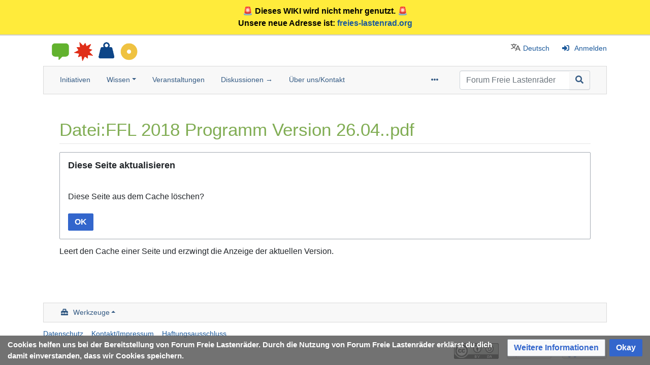

--- FILE ---
content_type: text/html; charset=UTF-8
request_url: https://dein-lastenrad.de/index.php?title=Datei:FFL_2018_Programm_Version_26.04..pdf&action=purge
body_size: 5840
content:
<!DOCTYPE html>
<html class="client-nojs" lang="de" dir="ltr">
<head>
<meta charset="UTF-8"/>
<title>Datei:FFL 2018 Programm Version 26.04..pdf – Forum Freie Lastenräder</title>
<script>document.documentElement.className="client-js";RLCONF={"wgBreakFrames":false,"wgSeparatorTransformTable":[",\t.",".\t,"],"wgDigitTransformTable":["",""],"wgDefaultDateFormat":"dmy","wgMonthNames":["","Januar","Februar","März","April","Mai","Juni","Juli","August","September","Oktober","November","Dezember"],"wgRequestId":"09df3129519e38b06ab53b5b","wgCSPNonce":false,"wgCanonicalNamespace":"File","wgCanonicalSpecialPageName":false,"wgNamespaceNumber":6,"wgPageName":"Datei:FFL_2018_Programm_Version_26.04..pdf","wgTitle":"FFL 2018 Programm Version 26.04..pdf","wgCurRevisionId":5405,"wgRevisionId":0,"wgArticleId":722,"wgIsArticle":false,"wgIsRedirect":false,"wgAction":"purge","wgUserName":null,"wgUserGroups":["*"],"wgCategories":[],"wgPageContentLanguage":"de","wgPageContentModel":"wikitext","wgRelevantPageName":"Datei:FFL_2018_Programm_Version_26.04..pdf","wgRelevantArticleId":722,"wgIsProbablyEditable":false,"wgRelevantPageIsProbablyEditable":false,"wgRestrictionEdit":[],"wgRestrictionMove":[],"wgRestrictionUpload":[],"wgPageFormsTargetName":null,"wgPageFormsAutocompleteValues":[],"wgPageFormsAutocompleteOnAllChars":false,"wgPageFormsFieldProperties":[],"wgPageFormsCargoFields":[],"wgPageFormsDependentFields":[],"wgPageFormsCalendarValues":[],"wgPageFormsCalendarParams":[],"wgPageFormsCalendarHTML":null,"wgPageFormsGridValues":[],"wgPageFormsGridParams":[],"wgPageFormsContLangYes":null,"wgPageFormsContLangNo":null,"wgPageFormsContLangMonths":[],"wgPageFormsHeightForMinimizingInstances":800,"wgPageFormsShowOnSelect":[],"wgPageFormsScriptPath":"/extensions/PageForms","edgValues":null,"wgPageFormsEDSettings":null,"wgAmericanDates":false,"egMapsScriptPath":"/extensions/Maps/","egMapsDebugJS":false,"egMapsAvailableServices":["leaflet","googlemaps3"],"egMapsLeafletLayersApiKeys":{"MapBox":"","MapQuestOpen":"","Thunderforest":"","GeoportailFrance":""},"srfFilteredConfig":null,"wgULSAcceptLanguageList":[],"wgULSCurrentAutonym":"Deutsch","wgULSPosition":"personal","wgULSisCompactLinksEnabled":true};
RLSTATE={"site.styles":"ready","user.styles":"ready","user":"ready","user.options":"loading","oojs-ui-core.styles":"ready","oojs-ui.styles.indicators":"ready","mediawiki.widgets.styles":"ready","oojs-ui-core.icons":"ready","mediawiki.htmlform.ooui.styles":"ready","mediawiki.htmlform.styles":"ready","mediawiki.ui.button":"ready","skins.chameleon":"ready","zzz.ext.bootstrap.styles":"ready","ext.smw.style":"ready","ext.smw.tooltip.styles":"ready","ext.srf.styles":"ready","ext.CookieWarning.styles":"ready","ext.embedVideo.styles":"ready","ext.uls.pt":"ready"};RLPAGEMODULES=["mediawiki.htmlform","site","mediawiki.page.ready","ext.CookieWarning","ext.embedVideo.overlay","ext.uls.compactlinks","ext.uls.interface","ext.bootstrap.scripts","ext.smw.purge"];</script>
<script>(RLQ=window.RLQ||[]).push(function(){mw.loader.implement("user.options@12s5i",function($,jQuery,require,module){mw.user.tokens.set({"patrolToken":"+\\","watchToken":"+\\","csrfToken":"+\\"});});});</script>
<link rel="stylesheet" href="/load.php?lang=de&amp;modules=ext.CookieWarning.styles%7Cext.embedVideo.styles%7Cext.smw.style%7Cext.smw.tooltip.styles%7Cext.srf.styles%7Cext.uls.pt%7Cmediawiki.htmlform.ooui.styles%7Cmediawiki.htmlform.styles%7Cmediawiki.ui.button%7Cmediawiki.widgets.styles%7Coojs-ui-core.icons%2Cstyles%7Coojs-ui.styles.indicators%7Cskins.chameleon%7Czzz.ext.bootstrap.styles&amp;only=styles&amp;skin=chameleon"/>
<script async="" src="/load.php?lang=de&amp;modules=startup&amp;only=scripts&amp;raw=1&amp;skin=chameleon"></script>
<meta name="ResourceLoaderDynamicStyles" content=""/>
<link rel="stylesheet" href="/load.php?lang=de&amp;modules=site.styles&amp;only=styles&amp;skin=chameleon"/>
<meta name="generator" content="MediaWiki 1.39.15"/>
<meta name="robots" content="noindex,nofollow"/>
<meta name="format-detection" content="telephone=no"/>
<meta name="viewport" content="width=1000"/>
<meta name="viewport" content="width=device-width, initial-scale=1, shrink-to-fit=no"/>
<link rel="alternate" type="application/rdf+xml" title="Datei:FFL 2018 Programm Version 26.04..pdf" href="/index.php?title=Spezial:RDF_exportieren/Datei:FFL_2018_Programm_Version_26.04..pdf&amp;xmlmime=rdf"/>
<link rel="icon" href="/favicon.ico"/>
<link rel="search" type="application/opensearchdescription+xml" href="/opensearch_desc.php" title="Forum Freie Lastenräder (de)"/>
<link rel="EditURI" type="application/rsd+xml" href="https://dein-lastenrad.de/api.php?action=rsd"/>
<link rel="license" href="https://creativecommons.org/licenses/by-sa/4.0/"/>
</head>
<body class="mediawiki ltr sitedir-ltr mw-hide-empty-elt ns-6 ns-subject page-Datei_FFL_2018_Programm_Version_26_04_pdf rootpage-Datei_FFL_2018_Programm_Version_26_04_pdf layout-layout skin-chameleon action-purge">
	<div class="flex-fill container">
		<div class="row">
			<div class="flex-grow-0 col">
				<!-- logo and main page link -->
				<div id="p-logo" class="p-logo" role="banner">
					<a href="/wiki/Spezial:MyLanguage/Willkommen_beim_Forum_Freie_Lastenr%C3%A4der" title="Hauptseite"><img src="https://dein-lastenrad.de/commons-cargobikes-config/logo.png" alt="Forum Freie Lastenräder"/></a>
				</div>
			</div>
			<div class="ml-auto col-12 col-cmln col">
				<div class="row">
					<div class="col">
						<!-- personal tools -->
						<div class="p-personal pull-right" id="p-personal" >
							<ul class="p-personal-tools" >
								<li id="pt-uls" class="mw-list-item active"><a class="uls-trigger pt-uls" href="#">Deutsch</a></li>
								<li id="pt-login" class="mw-list-item"><a href="/index.php?title=Spezial:Anmelden&amp;returnto=Datei%3AFFL+2018+Programm+Version+26.04..pdf&amp;returntoquery=action%3Dpurge" title="Sich anzumelden wird gerne gesehen, ist jedoch nicht zwingend erforderlich. [o]" accesskey="o" class="pt-login">Anmelden</a></li>
							</ul>
						</div>

					</div>
				</div>
			</div>
		</div>
		<div class="row">
			<div class="col">
				<!-- navigation bar -->
				<nav class="p-navbar collapsible mb-3 mt-2 mt-cmln-0" role="navigation" id="mw-navigation">
					<button type="button" class="navbar-toggler" data-toggle="collapse" data-target="#i9bbiif1hw"></button>
					<div class="collapse navbar-collapse i9bbiif1hw" id="i9bbiif1hw">
						<div class="navbar-nav">
							<!-- nav1 -->
							<div id="n-Initiativen" class="mw-list-item"><a href="/wiki/Spezial:Meine_Sprache/Bestehende_Initiativen_freier_Lastenr%C3%A4der" class="nav-link n-Initiativen">Initiativen</a></div>
							<!-- Wissen -->
							<div class="nav-item dropdown p-Wissen-dropdown">
								<a href="#" class="nav-link dropdown-toggle p-Wissen-toggle" data-toggle="dropdown" data-boundary="viewport">Wissen</a>
								<div class="dropdown-menu p-Wissen" id="p-Wissen">
									<div id="n-Freie-Lastenräder" class="mw-list-item"><a href="/wiki/Spezial:Meine_Sprache/Freie_Lastenr%C3%A4der" class="nav-link n-Freie-Lastenräder">Freie Lastenräder</a></div>
									<div id="n-Handbuch" class="mw-list-item"><a href="/wiki/Spezial:Meine_Sprache/Handbuch_zum_Start_eines_freien_Lastenrads" class="nav-link n-Handbuch">Handbuch</a></div>
									<div id="n-Presse-&amp;-Medien" class="mw-list-item"><a href="/wiki/Spezial:Meine_Sprache/Presse_%26_Medien" class="nav-link n-Presse-&amp;-Medien">Presse &amp; Medien</a></div>
									<div id="n-Galerie" class="mw-list-item"><a href="/wiki/Kategorie:Galerie" class="nav-link n-Galerie">Galerie</a></div>
									<div id="n-Auswertungen" class="mw-list-item"><a href="/wiki/Spezial:Meine_Sprache/Auswertungen" class="nav-link n-Auswertungen">Auswertungen</a></div>
									<div id="n-CommonsBooking" class="mw-list-item"><a href="/wiki/Spezial:Meine_Sprache/Commons_Booking_Software" class="nav-link n-CommonsBooking">CommonsBooking</a></div>
									<div id="n-Übersetzungen" class="mw-list-item"><a href="/wiki/Spezial:Meine_Sprache/%C3%9Cbersetzungen" class="nav-link n-Übersetzungen">Übersetzungen</a></div>
									<div id="n-Mailingliste" class="mw-list-item"><a href="/wiki/Spezial:Meine_Sprache/Mailingliste" class="nav-link n-Mailingliste">Mailingliste</a></div>
								</div>
							</div>
							<!-- etc -->
							<div id="n-Veranstaltungen" class="mw-list-item"><a href="/wiki/Spezial:Meine_Sprache/Veranstaltungen" class="nav-link n-Veranstaltungen">Veranstaltungen</a></div>
							<div id="n-Diskussionen-→" class="mw-list-item"><a href="http://community.dein-lastenrad.de" rel="nofollow" class="nav-link n-Diskussionen-→">Diskussionen →</a></div>
							<div id="n-Über-uns/Kontakt" class="mw-list-item"><a href="/wiki/Spezial:Meine_Sprache/Dein_Lastenrad:%C3%9Cber_Forum_Freie_Lastenr%C3%A4der" class="nav-link n-Über-uns/Kontakt">Über uns/Kontakt</a></div>
						</div>
						<div class="navbar-nav right">
							<!-- page tools -->
							<div class="navbar-tools navbar-nav">
								<div class="navbar-tool dropdown">
									<a data-toggle="dropdown" data-boundary="viewport" class="navbar-more-tools" href="#" title="Seitenwerkzeuge"></a>
									<!-- Content navigation -->
									<div class="navbar-pagetools dropdown-menu p-contentnavigation" id="p-contentnavigation">
										<!-- namespaces -->
										<div id="ca-nstab-image" class="selected mw-list-item"><a href="/wiki/Datei:FFL_2018_Programm_Version_26.04..pdf" title="Dateiseite anzeigen [c]" accesskey="c" class="selected ca-nstab-image">Datei</a></div>
										<div id="ca-talk" class="new mw-list-item"><a href="/index.php?title=Datei_Diskussion:FFL_2018_Programm_Version_26.04..pdf&amp;action=edit&amp;redlink=1" rel="discussion" title="Diskussion zum Seiteninhalt (Seite nicht vorhanden) [t]" accesskey="t" class="new ca-talk">Diskussion</a></div>
										<!-- views -->
										<div id="ca-viewsource" class="mw-list-item"><a href="/index.php?title=Datei:FFL_2018_Programm_Version_26.04..pdf&amp;action=edit" title="Diese Seite ist geschützt. Ihr Quelltext kann dennoch angesehen und kopiert werden. [e]" accesskey="e" class="ca-viewsource">Quelltext anzeigen</a></div>
										<div id="ca-history" class="mw-list-item"><a href="/index.php?title=Datei:FFL_2018_Programm_Version_26.04..pdf&amp;action=history" title="Frühere Versionen dieser Seite listen [h]" accesskey="h" class="ca-history">Versionsgeschichte</a></div>
										<!-- actions -->
										<div id="ca-purge" class="is-disabled mw-list-item"><a href="/index.php?title=Datei:FFL_2018_Programm_Version_26.04..pdf&amp;action=purge" class="is-disabled ca-purge">Neu laden</a></div>
									</div>
								</div>
							</div>
							<!-- search form -->
							<div  id="p-search" class="p-search pull-right navbar-form" role="search"  >
								<form  id="searchform" class="mw-search" action="/index.php" >
									<input type="hidden" name="title" value=" Spezial:Suche" />
									<div class="input-group">
										<input type="search" name="search" placeholder="Forum Freie Lastenräder durchsuchen" aria-label="Forum Freie Lastenräder durchsuchen" autocapitalize="sentences" title="Forum Freie Lastenräder durchsuchen [f]" accesskey="f" id="searchInput" class="form-control"/>
										<div class="input-group-append">
											<button value="Seite" id="searchGoButton" name="go" type="submit" class="go-btn searchGoButton" aria-label="{{#FORMAL:Gehe|Gehen Sie}} zu Seite" title="Gehe direkt zu der Seite mit genau diesem Namen, falls sie vorhanden ist."></button>
											<button value="Suchen" id="mw-searchButton" name="fulltext" type="submit" class="search-btn mw-searchButton" aria-label="{{#FORMAL:Gehe|Gehen Sie}} zu Seite" title="Suche nach Seiten, die diesen Text enthalten"></button>
										</div>
									</div>
								</form>
							</div>
						</div>
					</div>
				</nav>
			</div>
		</div>
		<div class="row">
			<div class="col-auto mx-auto col">

			</div>
		</div>
		<div class="row">
			<div class="col-auto mx-auto col">
			</div>
		</div>
		<div class="row">
			<div class="col">
				<!-- start the content area -->
				<div id="content" class="mw-body content"><a id="top" class="top"></a>
					<div id="mw-indicators" class="mw-indicators"></div>
						<div class="contentHeader">
						<!-- title of the page -->
						<h1 id="firstHeading" class="firstHeading">Datei:FFL 2018 Programm Version 26.04..pdf</h1>
						<!-- tagline; usually goes something like "From WikiName" primary purpose of this seems to be for printing to identify the source of the content -->
						<div id="siteSub" class="siteSub">Aus Forum Freie Lastenräder</div><div id="jump-to-nav" class="mw-jump jump-to-nav">Wechseln zu:<a href="#mw-navigation">Navigation</a>, <a href="#p-search">Suche</a></div>
					</div>
					<div id="bodyContent" class="bodyContent">
						<!-- body text -->

						<div id="mw-content-text" class="mw-body-content"><div class='mw-htmlform-ooui-wrapper oo-ui-layout oo-ui-panelLayout oo-ui-panelLayout-padded oo-ui-panelLayout-framed'><form action='/index.php?title=Datei:FFL_2018_Programm_Version_26.04..pdf&amp;action=purge' method='post' enctype='application/x-www-form-urlencoded' class='mw-htmlform mw-htmlform-ooui oo-ui-layout oo-ui-formLayout'><fieldset class='oo-ui-layout oo-ui-labelElement oo-ui-fieldsetLayout'><legend class='oo-ui-fieldsetLayout-header'><span class='oo-ui-iconElement-icon oo-ui-iconElement-noIcon'></span><span class='oo-ui-labelElement-label'>Diese Seite aktualisieren</span></legend><div class='oo-ui-fieldsetLayout-group'><div class='oo-ui-widget oo-ui-widget-enabled'><input type="hidden" value="Datei:FFL 2018 Programm Version 26.04..pdf" name="title"/>
<div id='ooui-php-2' class='mw-htmlform-field-HTMLInfoField oo-ui-layout oo-ui-fieldLayout oo-ui-fieldLayout-align-top' data-ooui='{"_":"mw.htmlform.FieldLayout","fieldWidget":{"tag":"mw-input-wpintro"},"align":"top","helpInline":true,"$overlay":true,"classes":["mw-htmlform-field-HTMLInfoField"]}'><div class='oo-ui-fieldLayout-body'><span class='oo-ui-fieldLayout-header'><label id='ooui-php-1' class='oo-ui-labelElement-label'></label></span><div class='oo-ui-fieldLayout-field'><label id='mw-input-wpintro' aria-labelledby='ooui-php-1' class='oo-ui-widget oo-ui-widget-enabled oo-ui-labelElement-label oo-ui-labelElement oo-ui-labelWidget' data-ooui='{"_":"OO.ui.LabelWidget","label":{"html":"Diese Seite aus dem Cache l\u00f6schen?"}}'>Diese Seite aus dem Cache löschen?</label></div></div></div><input id="wpEditToken" type="hidden" value="+\" name="wpEditToken"/>
<div class="mw-htmlform-submit-buttons">
<span id='ooui-php-3' class='mw-htmlform-submit oo-ui-widget oo-ui-widget-enabled oo-ui-inputWidget oo-ui-buttonElement oo-ui-buttonElement-framed oo-ui-labelElement oo-ui-flaggedElement-primary oo-ui-flaggedElement-progressive oo-ui-buttonInputWidget' data-ooui='{"_":"OO.ui.ButtonInputWidget","type":"submit","value":"OK","label":"OK","flags":["primary","progressive"],"classes":["mw-htmlform-submit"]}'><button type='submit' tabindex='0' value='OK' class='oo-ui-inputWidget-input oo-ui-buttonElement-button'><span class='oo-ui-iconElement-icon oo-ui-iconElement-noIcon oo-ui-image-invert'></span><span class='oo-ui-labelElement-label'>OK</span><span class='oo-ui-indicatorElement-indicator oo-ui-indicatorElement-noIndicator oo-ui-image-invert'></span></button></span></div>
</div></div></fieldset></form></div>Leert den Cache einer Seite und erzwingt die Anzeige der aktuellen Version.</div><div class="printfooter">
Abgerufen von „<a dir="ltr" href="https://dein-lastenrad.de/wiki/Datei:FFL_2018_Programm_Version_26.04..pdf">https://dein-lastenrad.de/wiki/Datei:FFL_2018_Programm_Version_26.04..pdf</a>“</div>

						<!-- end body text -->
						<!-- data blocks which should go somewhere after the body text, but not before the catlinks block-->
						<div id='mw-data-after-content'>
	<div class="mw-cookiewarning-container"><div class="mw-cookiewarning-text"><span>Cookies helfen uns bei der Bereitstellung von Forum Freie Lastenräder. Durch die Nutzung von Forum Freie Lastenräder erklärst du dich damit einverstanden, dass wir Cookies speichern.</span></div><form method="POST"><div class='oo-ui-layout oo-ui-horizontalLayout'><span class='oo-ui-widget oo-ui-widget-enabled oo-ui-buttonElement oo-ui-buttonElement-framed oo-ui-labelElement oo-ui-flaggedElement-progressive oo-ui-buttonWidget'><a role='button' tabindex='0' href='https://dein-lastenrad.de/wiki/Dein_Lastenrad:Datenschutz' rel='nofollow' class='oo-ui-buttonElement-button'><span class='oo-ui-iconElement-icon oo-ui-iconElement-noIcon oo-ui-image-progressive'></span><span class='oo-ui-labelElement-label'>Weitere Informationen</span><span class='oo-ui-indicatorElement-indicator oo-ui-indicatorElement-noIndicator oo-ui-image-progressive'></span></a></span><span class='oo-ui-widget oo-ui-widget-enabled oo-ui-inputWidget oo-ui-buttonElement oo-ui-buttonElement-framed oo-ui-labelElement oo-ui-flaggedElement-primary oo-ui-flaggedElement-progressive oo-ui-buttonInputWidget'><button type='submit' tabindex='0' name='disablecookiewarning' value='OK' class='oo-ui-inputWidget-input oo-ui-buttonElement-button'><span class='oo-ui-iconElement-icon oo-ui-iconElement-noIcon oo-ui-image-invert'></span><span class='oo-ui-labelElement-label'>Okay</span><span class='oo-ui-indicatorElement-indicator oo-ui-indicatorElement-noIndicator oo-ui-image-invert'></span></button></span></div></form></div>
</div>

					</div>
					<!-- category links -->
					<div id="catlinks" class="catlinks catlinks-allhidden" data-mw="interface"></div>
				</div>
			</div>
		</div>
	</div>
	<div class="mb-2 mt-4 container">
		<div class="row">
			<div class="col">
				<!-- navigation bar -->
				<nav class="p-navbar not-collapsible small mb-2" role="navigation" id="mw-navigation-i9bbiif211">
					<div class="navbar-nav">
					<!-- toolbox -->
					<div class="nav-item p-tb-dropdown dropup">
						<a href="#" class="nav-link dropdown-toggle p-tb-toggle" data-toggle="dropdown" data-boundary="viewport">Werkzeuge</a>
						<div class="dropdown-menu">
							<div id="t-whatlinkshere" class="nav-item mw-list-item"><a href="/wiki/Spezial:Linkliste/Datei:FFL_2018_Programm_Version_26.04..pdf" title="Liste aller Seiten, die hierher verlinken [j]" accesskey="j" class="nav-link t-whatlinkshere">Links auf diese Seite</a></div>
							<div id="t-recentchangeslinked" class="nav-item mw-list-item"><a href="/wiki/Spezial:%C3%84nderungen_an_verlinkten_Seiten/Datei:FFL_2018_Programm_Version_26.04..pdf" rel="nofollow" title="Letzte Änderungen an Seiten, die von hier verlinkt sind [k]" accesskey="k" class="nav-link t-recentchangeslinked">Änderungen an verlinkten Seiten</a></div>
							<div id="t-specialpages" class="nav-item mw-list-item"><a href="/wiki/Spezial:Spezialseiten" title="Liste aller Spezialseiten [q]" accesskey="q" class="nav-link t-specialpages">Spezialseiten</a></div>
							<div id="t-info" class="nav-item mw-list-item"><a href="/index.php?title=Datei:FFL_2018_Programm_Version_26.04..pdf&amp;action=info" title="Weitere Informationen über diese Seite" class="nav-link t-info">Seiten­­informationen</a></div>
						</div>
					</div>
					</div>
				</nav>
			</div>
		</div>
		<div class="row">
			<div class="col">
				<!-- places -->
				<div id="footer-places" class="footer-places">
					<div><a href="/wiki/Dein_Lastenrad:Datenschutz">Datenschutz</a></div>
					<div><a href="/wiki/Dein_Lastenrad:%C3%9Cber_Forum_Freie_Lastenr%C3%A4der">Kontakt/Impressum</a></div>
					<div><a href="/wiki/Dein_Lastenrad:Impressum">Haftungsausschluss</a></div>
				</div>
				<!-- footer icons -->
				<div id="footer-icons" class="justify-content-end footer-icons">
					<!-- copyright -->
					<div><a href="https://creativecommons.org/licenses/by-sa/4.0/"><img src="https://i.creativecommons.org/l/by-sa/4.0/88x31.png" alt="Attribution-ShareAlike 4.0 International (CC BY-SA 4.0)" width="88" height="31" loading="lazy"/></a></div>
					<!-- poweredby -->
					<div><a href="https://www.mediawiki.org/"><img src="/resources/assets/poweredby_mediawiki_88x31.png" alt="Powered by MediaWiki" srcset="/resources/assets/poweredby_mediawiki_132x47.png 1.5x, /resources/assets/poweredby_mediawiki_176x62.png 2x" width="88" height="31" loading="lazy"/></a></div>
					<div><a href="https://www.semantic-mediawiki.org/wiki/Semantic_MediaWiki"><img src="/extensions/SemanticMediaWiki/res/smw/logo_footer.png" alt="Powered by Semantic MediaWiki" class="smw-footer" width="88" height="31" loading="lazy"/></a></div>
				</div>
			</div>
		</div>
	</div><script>(RLQ=window.RLQ||[]).push(function(){mw.config.set({"wgBackendResponseTime":277});});</script>
</body>
</html>